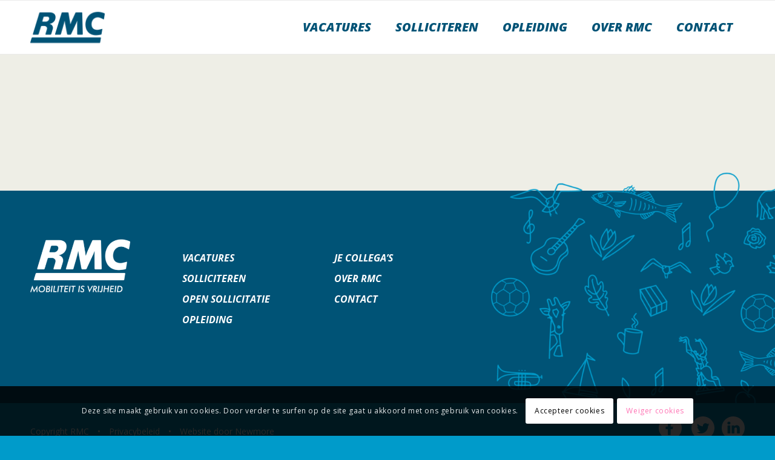

--- FILE ---
content_type: text/css
request_url: https://www.werkenbijrmc.nl/wp-content/themes/enfold-child/style.css?ver=7.1.3
body_size: 15167
content:
/*
Theme Name: Enfold Child
Description: A <a href='http://codex.wordpress.org/Child_Themes'>Child Theme</a> for the Enfold Wordpress Theme. If you plan to do a lot of file modifications we recommend to use this Theme instead of the original Theme. Updating wil be much easier then.
Version: 1.1
Author: Kriesi
Author URI: http://www.kriesi.at
Template: enfold
*/

@import url('https://fonts.googleapis.com/css2?family=Open+Sans:ital,wght@0,300;0,400;0,500;0,600;0,700;0,800;1,300;1,400;1,500;1,600;1,700;1,800&display=swap');

body{    
    font-family: 'Open Sans', sans-serif;
}


/* Header */

#header_main{
    background-color: #fff;
}

.av-main-nav > li > a{
    font-size: 20px;
    font-weight: 800;
    font-style: italic;
    text-transform: uppercase;
    padding: 0px 20px;
}

.avia-menu-fx{
    display: none;
}

#top #wrap_all .header_color .av-menu-button-colored > a .avia-menu-text{
    background-color: #CFB215;
    border-radius: 25px;
    border: none;
    padding: 10px 15px;
    font-size: 16px;
    color: #fff;
    transition: 0.3s all;
}

#top #wrap_all .header_color .av-menu-button-colored > a .avia-menu-text:hover{
    background-color: #005376;
    transition: 0.3s all;
}

.sub-menu{
    min-width: 300px !important;
    padding: 18px 0 !important;
    background: #009BCA !important;
    margin-top: 1px !important;
    font-weight: 300 !important;
    border: none !important;

}

#top .av-main-nav ul a{
    border: none;
    background-color: transparent;
    font-size: 18px;
    text-transform: uppercase;
    font-style: italic;
    color: #fff;
    padding: 10px 30px;
    font-weight: 700 !important;
}

#top .av-main-nav li:last-child a{
    border-bottom: none !important;
}

#top .av-main-nav ul a:hover{
    color: #005376 !important;
}

.sub-menu .avia-menu-text{
    border-bottom: 0px;
}

.sub-menu .current_page_item .avia-menu-text{
    color: #005376!important;
}


/* Mobiel menu */

.html_av-overlay-side #top #wrap_all .av-burger-overlay li a{
    font-weight: 800;
    font-style: italic;
    text-transform: uppercase;
    color: #005376 !important;
    font-size: 20px !important;
}

.html_av-overlay-side #top #wrap_all .av-burger-overlay-scroll #av-burger-menu-ul .current-menu-item .sub-menu a {
    color: #fff !important;
}

.html_av-overlay-side #top #wrap_all .av-burger-overlay-scroll #av-burger-menu-ul .sub-menu .current-menu-item  a {
    color: #005376!important;
}


.html_av-overlay-side-classic #top #wrap_all .av-burger-overlay #av-burger-menu-ul li a{
    border-width: 0px;
}

.html_av-overlay-side #top #wrap_all .av-burger-overlay-scroll #av-burger-menu-ul .current-menu-item a {
    color: #009bca !important;
}

.html_av-overlay-side #top #wrap_all div .av-burger-overlay-scroll #av-burger-menu-ul a:hover{
    color: #005376!important;
    background-color: transparent;

}

#bannervideo {
	width: 100%;
	height: 100%;
	margin: 0;
	padding: 0;
	object-fit: cover;
	border-radius: 240px 180px 270px 170px;
}


/* Layout */


.avia-section{
    min-height: 80px;
}

.avia-section-large .content, .avia-section-large .sidebar {
    padding-top: 80px;
    padding-bottom: 80px;
}


/* Knoppen */

#top .main_color .avia-color-theme-color{
    border: none;
    border-radius: 25px;
    font-size: 16px;
    font-weight: 700;
    text-transform: uppercase;
    padding: 13px 25px;
}

#top .main_color .avia-color-theme-color-highlight{
    border: none;
    border-radius: 25px;
    background-color: #00AC73;
    font-size: 16px;
    font-weight: 700;
    text-transform: uppercase;
    padding: 13px 25px;
}

.main_color .avia-color-theme-color-subtle{
    border: none;
    border-radius: 25px;
    background-color: #801467;
    color: #fff;
    font-size: 16px;
    font-weight: 700;
    text-transform: uppercase;
    padding: 13px 25px;
    font-style: italic;
}

.main_color .avia-color-theme-color-subtle:hover{
    background-color: #0079a8;
    color: #fff;
}

.avia-button.avia-color-white{
    border: none!important;
    border-radius: 25px!important;
    background-color: #fff !important;
    color: #005376 !important;
    font-size: 16px !important;
    font-weight: 700 !important;
    text-transform: uppercase !important;
    padding: 13px 25px !important;
}



/* Formulier */


#top .main_color .input-text, #top .main_color input[type='text'], #top .main_color input[type='input'], #top .main_color input[type='password'], #top .main_color input[type='email'], #top .main_color input[type='number'], #top .main_color input[type='url'], #top .main_color input[type='tel'], #top .main_color input[type='search'], #top .main_color textarea, #top .main_color select{
    background-color: transparent;
    border: 1px solid #fff;
    border-radius: 4px;
    color: #fff;
    font-size: 16px;
    font-weight: 400 !important;
    font-family: 'Open Sans', sans-serif;
    padding: 8px 20px;
}

#top .main_color select{
    background-color: #fff;
    color: #000;
}

.gform_drop_area{
    background-color: rgba(255, 255, 255, 0.4) !important;
    border: none !important;
}

.gform_drop_area .gform_drop_instructions{
    font-size: 15px;
    color: #005376;
    font-family: 'Open Sans', sans-serif;
}

.gfield_label, .gfield_required.gfield_required_text, .gform_fileupload_rules{
    color: #fff !important;
    font-size: 13px !important;
    text-transform: uppercase !important;
    font-weight: 600 !important;
}

.gform_wrapper.gravity-theme .gfield-choice-input+label{
    color: #fff !important;
    font-size: 16px !important;
    font-weight: 400 !important;
}

.button.gform_button_select_files{
    background-color: #fff !important;
    font-family: 'Open Sans', sans-serif !important;
    font-size: 14px !important;
    color: #005376 !important;
    padding: 11px 25px !important;
    border-radius: 4px !important;
}

.gform_button.button{
    background-color: #fff !important;
    font-family: 'Open Sans', sans-serif !important;
    font-size: 16px !important;
    font-weight: 600 !important;
    text-transform: uppercase !important;
    color: #005376 !important;
    padding: 12px 25px !important;
    border-radius: 25px !important;
}

.gform_footer.top_label{
    padding: 0px!important;
    margin-top: 0px!important;
}

.gform_submission_error h2{
    font-size: 13px !important;
}

/* Algemeen */


.banner-tekst .av-subheading.av-subheading_below{
    font-size: 50px !important;
    opacity: 1;
    font-weight: 400;
    margin-top: 0px;
}

.banner-foto img{
    margin-bottom: -220px;
}

.icon-blad img{
    width: 250px;
    left: -100%;
}

#contact-form{
    background-color: #CFB215;
    padding: 40px;
    border-radius: 6px;
}

.foto-contact-persoon img{
    width: 203px;
}

.contact-persoon h5{
    font-size: 20px !important;
    font-weight: 600 !important;
}

.contact-persoon .av-subheading.av-subheading_below{
    font-size: 13px;
    color: #801467;
    font-weight: 600;
    text-transform: uppercase;
}

.contact-persoon-cta a{
    width: 100%;
}




/* Footer */


.footer-menu p{
    font-size: 16px;
    font-weight: 700;
    font-style: italic;
    text-transform: uppercase;
    line-height: 34px;
}

.footer-logo img{
    width: 220px;
}

.footer-bg img{
    width: 800px;
    right: -70%;
    bottom: -80px;
    margin-top: -420px;
}

.dot{
    padding: 0 10px;
}

.socialmedia-icons p{
    margin: 2px 0px;
}

/* Vacature module */


.vacature-filters{
    background-color: #fff;
    border-radius: 6px;
    padding: 20px;
    margin: 0 20px 40px;
}

.vacature-filters span{
    color: #801467;
    font-size: 13px;
    text-transform: uppercase;
    font-weight: 600;
}

.column.col-4 {
    width: 30%;
    display: inline-block;
    margin: 0 20px;
}

.filters-select{
    border: 1px solid #009BCA !important;
    color: #4D4D4D !important;
    font-size: 16px;
}

.vacature-filters fieldset, .filters-select{
    margin-bottom: 0px !important;
}

a.wrapper {
    width: calc(23.4% - 20px) !important;
    margin: 0 20px 40px;
    display: inline-block;
    text-decoration: none;
}

.vacature-wrapper{
    background-color: #fff;
    border-radius: 6px;
    transition: 0.3s all;
}

a.wrapper:hover .vacature-wrapper{
    background-color: #005376;
    transition: 0.3s all;

}

.vacature-wrapper img{
    border-radius: 6px 6px 0 0;
}

.grid .vacature .vacature-wrapper {
    display: flex;
    flex-direction: column;
    height: 100%;
}

.grid .vacature .vacature-wrapper .vacature-ov-info {
    flex-grow: 1;
}

.vacature-ov-info{
    display: inline-block;
    flex-direction: column;
    min-height: 170px;
    width: 100%;
    padding: 30px 20px;
}

.vacature-ov-info h3{
    font-size: 22px !important;
    transition: 0.3s all;
}

a.wrapper:hover .vacature-ov-info h3{
    color: #fff;
    transition: 0.3s all;
}

.vac-details{
    font-size: 16px;
    color: #4D4D4D;
    margin: 0 0 -5px;
    transition: 0.3s all;
}

a.wrapper:hover .vac-details{
    color: #fff;
    transition: 0.3s all;
}

#cta-archive{
    background-color: #CFB215;
}

.cta-foto-row{
    margin-top: -80px;
}

.cta-info-row{
    padding: 80px 0 50px;
}

.cta-info-row .av-subheading_above{
    font-size: 24px;
    color: #801467;
}

.cta-info-row h1{
    color: #005376 !important
}

.cta-info-row .avia_textblock{
    color: #fff;
}

.html_entry_id_192 #av_section_1{
    background-color: #CFB215;
}

/* single */ 


#header-laag-rmc{
    background: url(img/banner-laag.png) no-repeat center top;
}

.single-vacature-wrapper{
    padding-bottom: 120px;
}

#vacature-info-blok{
    background-color: #fff;
    border-radius: 6px;
    padding: 30px 20px;
    display: flex;
    justify-content: space-between;
    position: relative;
    flex-direction: row;
    margin: 35px 0 45px;
    flex-wrap: wrap;
}

.vacature-info{
    display: flex;
    flex-direction: column;
}

.vacature-info span{
    color: #801467;
    font-size: 13px;
    font-weight: 600;
    text-transform: uppercase;
}

.vacature-info p{
    font-size: 16px;
    margin: -5px 0 0;
}

.cta-vacature-info a {
    background-color: #00AC73 !important;
    color: #fff !important;
    font-size: 16px !important
    
}

.inleiding{
    font-size: 22px;
    color: #009BCA !important;
}

.vacature-contact-persoon{
    padding: 0 20px;
}

.vacature-title-center {
    text-align: center;
}

.vacature-contact-persoon p:last-child{
    font-size: 16px;
    line-height: 27px;
    margin: -5px 0 -5px;
}

#proces h2{
    color: #005376 !important;
    padding-top: 40px;
}

#proces .av-subheading_below p{
    font-size: 22px !important;
    color: #009BCA !important;
    margin: 15px 0 10px;
}

.stap1{
    background-color: #00AC73;
}

.stap2{
    background-color: #CFB215;
}

.stap3{
    background-color: #801467;
}

.stap4{
    background-color: #009BCA;
}

.stap5{
    background-color: #005376;
}

.sollicitatieproces{
    padding: 65px 0 50px;
}

.sollicitatieproces h1{
    font-size: 60px !important;
    color: #fff !important;
}

.sollicitatieproces p{
    margin-top: 10px;
    color: #fff !important;
    font-size: 26px;
}

.sollicitatie-blokken{
    border-radius: 50%;
}

#proces .av-flex-placeholder{
    width: 3%;
}

#solliciteer-direct{
    background: #00AC73 url(img/sollicitatie-achtergrond.png) no-repeat right top;
}

#solliciteer-direct h1{
    color: #fff !important;
}

#gerelateerd .template-page.content{
    padding: 90px 0;
}

#gerelateerd h1{
    color: #005376 !important;
}

#gerelateerd .av-subheading_above p{
    color: #801467 ;
    font-size: 24px;
    margin-bottom: 10px;
}

.single-vacature #av_section_1{
    background-color: #EEEEE6;
}

/* sortcode */

.home a.vacature-blok{
    width: 22.2%;
    display: inline-block;
    margin: 0 20px 20px;
}

 a.vacature-blok img{
    border-radius: 6px 6px 0 0 !important;
}

a.vacature-blok:hover{
    text-decoration: none !important;
}

.vacature-wrapper:hover{
    background-color: #005376;
    text-decoration: none !important;
    
}

.info-vac{
    padding: 30px 20px;
    margin-top: -10px;
    min-height: 180px;
    font-size: 16px !important;
    color: #4D4D4D !important;
    font-weight: 400;
}

.vacature-wrapper:hover .info-vac, .vacature-wrapper:hover .info-vac p{
    color: #fff !important
}

.info-vac h3{
    font-size: 22px !important;
    margin-bottom: -5px;
}

.vacature-wrapper:hover .info-vac h3{
    color: #fff !important
}

.info-vac p{
    margin: -5px 0 -10px;
    font-size: 16px !important;
    color: #4D4D4D !important;
    font-weight: 400;
}

.vacatures-overview-home {
    display: flex;
    flex-wrap: wrap;
}

.vacatures-overview-home .vacature .vacature-wrapper {
    display: flex;
    flex-direction: column;
    height: 100%;
}

.vacatures-overview-home .vacature .vacature-wrapper .vacature-info {
    flex-grow: 1;
}

/* responsive */

@media only screen and (max-width: 767px) {
    .sub-menu{
        padding: 0px !important;
    }
    
    h1{
        font-size: 35px !important;
    }
    
    .sollicitatieproces  h1{
        font-size: 40px !important;
    }
    
    .single-vacature h1{
        font-size: 30px !important;
    }
    
    .single-vacature h2{
        font-size: 28px !important;
    }
    
        
    .sollicitatieproces h1{
        font-size: 60px !important;
    }
    
    
    .banner-tekst .av-subheading_below p{
        font-size: 35px !important;
        line-height: 40px !important;
        margin-top: 10px !important;
    }
    
    .vacature-wrapper{
        padding-top: 0px;
    }
    
    .vacature-info{
        flex: 50%;
    }
    
    .vacature-info:last-child{
        flex: 100%
    }
    
    .vacature-info p{
        padding-bottom: 20px;
    }
    
    .cta-vacature-info a{
        width: 100%;
    }
    
    .sollicitatie-blokken{
        width: 250px !important;
        height: 250px !important;
        margin: 15px auto !important;;
    }
    
    #solliciteer-direct{
        background-image: none;
    }
    
    .home a.vacature-blok, a.wrapper {
        width: 100% !important;
        display: inline-block;
        margin: 0 0 20px;
    }
    
    #filter{
        margin: 0 0 40px;
    }
    
    .column.col-4{
        width: 100%;
        margin: 0 auto;
    }
    
    .post-type-archive-vacature #av_section_2 .content{
        padding-top: 0px;
        margin-top: -20px;
    }
    
    .icon-blad img {
        width: 250px;
        left: -20%;
    }
    
    .paddingblok{
        padding: 0px !important;
    }
    
    .copyright-tekst, .socialmedia-icons p{
        text-align: center !important;
    }
    
    .footer-bg img {
        width: 800px;
        right: -10%;
        bottom: -90px;
        margin-top: -100px;
    }
}

--- FILE ---
content_type: application/javascript
request_url: https://www.werkenbijrmc.nl/wp-content/themes/enfold-child/js/website.js?ver=1
body_size: 1146
content:
jQuery(function($) {
	$(document).ready(function() {
		// Isotope
		
		// quick search regex
		let qsRegex;
		let filterValue;
		
		// init Isotope
		const $grid = $(".grid").isotope({
			itemSelector: ".wrapper",
			layoutMode: "fitRows",
			filter() {
				const $this = $(this);
				const searchResult = qsRegex ? $this.text().match(qsRegex) : true;
				const selectResult = filterValue ? $this.is(filterValue) : true;
				return searchResult  && selectResult;
			}
		});
                
                $('.grid .vacature').matchHeight();
                $('.vacatures-overview-home .vacature').matchHeight();
		
                $grid.on( 'arrangeComplete', function( event, filteredItems ) {
                    
                    $('.grid .vacature').matchHeight({ remove: true });
                    $('.grid .vacature:visible').matchHeight();
                });
                
		// bind filter on select change
		$(".filters-select").on("change", function() {
			// get filter value from option value
			filterValue = $(this).val();
			//console.log(filterValue);
			$grid.isotope({ filter: filterValue });
		});
		
		// debounce so filtering doesn't happen every millisecond
		function debounce(fn, threshold) {
			let timeout;
			return function debounced() {
				if (timeout) {
					clearTimeout(timeout);
				}
				function delayed() {
					fn();
					timeout = null;
				}
				setTimeout(delayed, threshold || 100);
			};
		}
		
	});
	
});